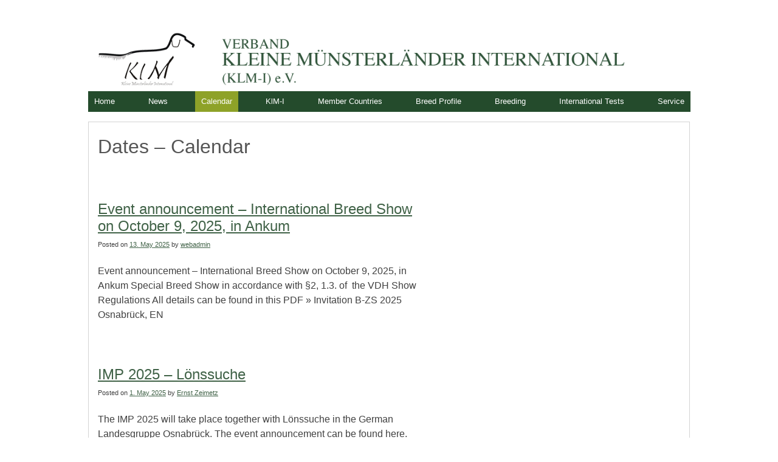

--- FILE ---
content_type: text/css
request_url: https://klm-international.info/wp-content/themes/klm/css/main.css
body_size: 2560
content:
/* grün: #244B2C; */
/* hellgrün #8EA228; */
html {height: 100%;box-sizing: border-box;}

body { height:100%; margin: 0; padding: 0;  }

*,*:before,*:after {box-sizing: inherit;}


a {color: #244B2C;}
a:visited, a:focus  {color: inherit;}
* {font-family: 'Century Gothic','Open Sans', sans-serif;}

.site, .footer-row {max-width: 960px; margin: 0 auto;  }
.site {background-color: white; }

pre {background-color: white;}

/*header */
.site-header {margin-top: 1em;}
.site-branding {padding: 7px 12px; text-align: right;}

.site-logo {min-height: 120px;position: relative;}
.site-logo img { width: auto; height: auto;position: absolute;left: 0;bottom: 0;}

.site-title {margin-top: 20px; margin-bottom: 0; }
.site-title a {font-family: 'Times New Roman', Times, serif; font-size: 22pt;color: #244B2C!important}
.site-description {font-size: 10pt;margin-bottom: 0; }
.site-title a:hover {text-decoration: none;}






/* navigation */
nav.main-navigation{background-color: #244B2C; margin-left: -15px; width: 103.2345%!important;}
nav a, nav a:hover, #primary-menu li.current-menu-item a {color: white; }
nav #primary-menu a:visited {color: white;}
#primary-menu li:first-child{border-left: 0;}

#primary-menu li {padding:0.75% 2%; border-left: 1px solid whitesmoke;border-right: 1px solid whitesmoke;}
#primary-menu li:hover, #primary-menu li.current-menu-item{background-color: #8EA228;}

#primary-menu .sub-menu li {border-bottom: 1px solid #efefef!important; padding: 7px 0}
#primary-menu .sub-menu li:first-child {border-top: 1px solid #efefef!important;}
li:last-child {border-bottom: 0!important;}

#primary-menu .sub-menu {background-color: #FFFFFF}
#primary-menu .sub-menu a {color: #333!important}

#primary-menu .sub-menu li:hover {background-color: #8EA228;}
#primary-menu .sub-menu a:hover {color: #FFF!important}

#primary-menu{ display: flex; justify-content: space-between;}
#primary-menu li {padding: 0.75% 1%; border: none;}



#primary-menu li:hover .sub-menu {left: 0!important;}
.sub-menu {margin: 0; padding:0;  box-shadow:none;}
.sub-menu li {border:0!important; padding-left: 12px!important}

.tribe-events-nav-pagination {display:none;}
.post-navigation {background-color: transparent; font-size: 8pt;}
.post-navigation .nav-previous:before {content:'« '}
.post-navigation .nav-next:after {content:' »'}
.post-navigation a {color: #999;}

/* thumbnail */
.thumbnail-container {margin-left: -15px; width: 103.2345%!important; margin-top: 1em; height: 360px;  overflow: hidden; }
.thumbnail-container .row {
margin-right: 0; margin-left: 0;	height: 100%;}

.thumbnail-container .header-image {background-position: center center; background-size:  cover; background-repeat:no-repeat; width: 100%; height: 100%; }


.frontpage-widgets {margin-bottom: 2em;}
.frontpage-widgets .widget {
-webkit-border-radius: 4px;
-moz-border-radius: 4px;
background-color: #f9f9f9;
border: 1px solid #e5e5e5;
border-radius: 4px;
margin: 0 10px 20px 0 ;
padding: 20px;
}

.frontpage-widgets ul, .frontpage-widgets ol {list-style:none; margin: 0; padding: 0;}
.frontpage-widgets li{padding:0 0 7px 0!important; border-bottom: 1px solid lightgray;}
.frontpage-widgets li a {font-size: 12pt;}

/* content */

.page-header {padding: 0 1em 0 0;}
.site{min-height: 100%; position: relative; padding-bottom: 220px;}
.content-area h1, h2, h3, h5, h5, h6 {color: #555555;}
.content-area a:visited {color: #8EA228!important;}
.site-content {margin-top: 1em; border: 1px solid lightgray }
.site-content.front-page {border: 0;}

.site-content a {color: #406247; text-decoration: underline}
/*.site-content a:before{content: '☛ '}*/
.site-content a:hover {text-decoration: underline; color: #8EA228}


.page-content, .entry-content, .entry-summary {padding-bottom: 1.5em;}
.entry-meta {font-size: 8pt; }


.entry-content h1 {background: #8EA228;color: whitesmoke!important; padding: 4px 12px!important;}


.entry-content h2,.error-404 h2 {clear:both;margin: 0 0 24px 0; font-weight:100; font-size: 18pt;border-bottom: 1px solid grey; padding-bottom: 7px;padding-top: 42px;}
.entry-content h3 {margin: 42px 0 24px 0; font-weight:100; font-size: 16pt;}

.entry-content td {padding: 12px;}
.entry-content .vorstand td {padding: 12px 12px 0 12px; vertical-align: bottom}

.entry-content .vorstand figure{padding: 0; margin:0;}

.search h3 {font-size: 1.25rem; /*border-bottom: 1px solid #244B2C;*/}
.search h3 a {text-decoration: none;}
.read-more {text-align: right;}
/*
.wp-block-file a:nth-child(1) {}
.wp-block-file a:nth-child(2) { float: right; background: none; color: inherit;}
.wp-block-file a:nth-child(2):hover { color: #8EA228;}*/


.entry-content form {background-color: #EFEEEF;
padding: 12px 24px;
border-radius: 7px;}

#tribe-events h2 {font-size: 16pt}
.tribe-events-schedule {margin: 0;}

/* sidebar */

.widget-area  {margin-top: 2em; margin-left: 7.98%;}
.widget-title {font-size: 14pt; font-weight:800; color: #244B2C; margin-bottom: 18pt;}

.widget-area section {-webkit-border-radius: 4px;
-moz-border-radius: 4px; background-color: #f9f9f9; border: 1px solid #e5e5e5; border-radius: 4px; padding: 14px; width:100%}



.widget-area ul, .sidebar ul, .widget-area ol, .sidebar ol{ margin: 0; padding: 0; list-style: none;}

.widget-area li {border-bottom: 1px solid #ccc; padding: 7px 0}

.widget-area ol li {padding: 7px 0!important;}
.widget-area ol li h4{font-size: inherit;}
.tribe-event-duration {font-size: small;}

.tribe-events-adv-list-widget .tribe-events-widget-link a, .tribe-events-back a, .tribe-events-list-widget .tribe-events-widget-link a, ul.tribe-events-sub-nav a {font-weight: 100!important; font-size: small!important;}

.entry-content .gallery-caption {font-size: x-small}

.entry-content ul{list-style:none;}
.entry-content a[href$=".pdf"] {background-image: url('../assets/pdf-icon-small.png');background-position: center left;background-repeat: no-repeat;padding-left: 25px;height: 18px;display: inline-block;padding-top: 0; }

/* footer*/

.site-footer { position: absolute; right: 0; bottom: 0; left: 0; height:220px; }

.site-footer .row {padding-top: 53px; }

.site-footer ul {list-style: none; margin: 0; padding: 0;}

.site-info  {margin-top: 2em;  font-size:8pt;text-align:center;}

.site-footer  a, .site-footer  li {font-size: small;}
.site-footer a {color: #406247; text-decoration: none}
.site-footer a:hover {text-decoration: underline;}
.site-footer h2 {font-size: 12pt; margin-top: 1em; border-top: 1px solid lightgray; padding-top: 10px;}


.intern {margin-top: 4em}
.intern a{font-size: 6pt; color: lightgray }


/* ------- */

.edit-link, .post-edit-link {font-size: 6pt; color: orangered!important;}
.entry-header .post-edit-link {float: left;}


.namens_tabelle table h2 {border-bottom: 2px solid #244B2C;}

.zuchtrueden tr {border-top: 1px solid #244B2C;}
.zuchtrueden h3 {margin-top: 0;}

/* easy swipe */

#swipebox-bottom-bar, #swipebox-top-bar {background: #244B2C;}





@media screen and (max-width: 764px) {
	.site, footer {padding: 2em;}
	.site-title a{font-size: 160%; float:left; max-width: 50%; text-align: left;}
	.site-description {display: none;}
	.site-logo {margin-top: -32%}
	.main-navigation button {background: none;color: white; border: 0; min-height: 42px;font-size: 110%; padding:0.5em}
	.klm-archiv {margin: 0; padding: 0;}
	.site-content {border:0; max-width: 99%}
.sidebar.widget-area {margin: 0; padding:0;
}

@media screen and (max-width: 321px) {
	.site, footer {padding: 1em 1em 1em 2em;}
	.main-navigation ul{padding: 7px;}
	.main-navigation li {float: none; padding: 3px;}

	
	.main-navigation .sub-menu{}
	
	
.slideshow-container, .thumbnail-container {max-height: 190px;max-height:190px!important;}
	

	
	
.gallery-columns-6 .gallery-item {max-width: 100%;margin-left: -3%;}
.gallery-columns-6 .gallery-item img {width: 92%; }
	

	.site-content h1,site-content h2, .entry-content {margin: 0;}	
	.site-content h1, .site-content h2 {padding: 0; margin-top: 0.5em;}
	.site-content p {margin:0 0 0.5 0}	
	
	.content-area {margin:0; padding:0.25em; border: 0}
	
	}
	
	.content-area form{background-color: transparent;padding:0}
	
	.content-area form input {width: 100%}
	
	.content-area ul {margin:0;padding-left:1em }
	.tribe-events-title-bar, .tribe-bar-disabled{display:none;}
	
}


--- FILE ---
content_type: text/css
request_url: https://klm-international.info/wp-content/themes/klm/css/main.css
body_size: 2560
content:
/* grün: #244B2C; */
/* hellgrün #8EA228; */
html {height: 100%;box-sizing: border-box;}

body { height:100%; margin: 0; padding: 0;  }

*,*:before,*:after {box-sizing: inherit;}


a {color: #244B2C;}
a:visited, a:focus  {color: inherit;}
* {font-family: 'Century Gothic','Open Sans', sans-serif;}

.site, .footer-row {max-width: 960px; margin: 0 auto;  }
.site {background-color: white; }

pre {background-color: white;}

/*header */
.site-header {margin-top: 1em;}
.site-branding {padding: 7px 12px; text-align: right;}

.site-logo {min-height: 120px;position: relative;}
.site-logo img { width: auto; height: auto;position: absolute;left: 0;bottom: 0;}

.site-title {margin-top: 20px; margin-bottom: 0; }
.site-title a {font-family: 'Times New Roman', Times, serif; font-size: 22pt;color: #244B2C!important}
.site-description {font-size: 10pt;margin-bottom: 0; }
.site-title a:hover {text-decoration: none;}






/* navigation */
nav.main-navigation{background-color: #244B2C; margin-left: -15px; width: 103.2345%!important;}
nav a, nav a:hover, #primary-menu li.current-menu-item a {color: white; }
nav #primary-menu a:visited {color: white;}
#primary-menu li:first-child{border-left: 0;}

#primary-menu li {padding:0.75% 2%; border-left: 1px solid whitesmoke;border-right: 1px solid whitesmoke;}
#primary-menu li:hover, #primary-menu li.current-menu-item{background-color: #8EA228;}

#primary-menu .sub-menu li {border-bottom: 1px solid #efefef!important; padding: 7px 0}
#primary-menu .sub-menu li:first-child {border-top: 1px solid #efefef!important;}
li:last-child {border-bottom: 0!important;}

#primary-menu .sub-menu {background-color: #FFFFFF}
#primary-menu .sub-menu a {color: #333!important}

#primary-menu .sub-menu li:hover {background-color: #8EA228;}
#primary-menu .sub-menu a:hover {color: #FFF!important}

#primary-menu{ display: flex; justify-content: space-between;}
#primary-menu li {padding: 0.75% 1%; border: none;}



#primary-menu li:hover .sub-menu {left: 0!important;}
.sub-menu {margin: 0; padding:0;  box-shadow:none;}
.sub-menu li {border:0!important; padding-left: 12px!important}

.tribe-events-nav-pagination {display:none;}
.post-navigation {background-color: transparent; font-size: 8pt;}
.post-navigation .nav-previous:before {content:'« '}
.post-navigation .nav-next:after {content:' »'}
.post-navigation a {color: #999;}

/* thumbnail */
.thumbnail-container {margin-left: -15px; width: 103.2345%!important; margin-top: 1em; height: 360px;  overflow: hidden; }
.thumbnail-container .row {
margin-right: 0; margin-left: 0;	height: 100%;}

.thumbnail-container .header-image {background-position: center center; background-size:  cover; background-repeat:no-repeat; width: 100%; height: 100%; }


.frontpage-widgets {margin-bottom: 2em;}
.frontpage-widgets .widget {
-webkit-border-radius: 4px;
-moz-border-radius: 4px;
background-color: #f9f9f9;
border: 1px solid #e5e5e5;
border-radius: 4px;
margin: 0 10px 20px 0 ;
padding: 20px;
}

.frontpage-widgets ul, .frontpage-widgets ol {list-style:none; margin: 0; padding: 0;}
.frontpage-widgets li{padding:0 0 7px 0!important; border-bottom: 1px solid lightgray;}
.frontpage-widgets li a {font-size: 12pt;}

/* content */

.page-header {padding: 0 1em 0 0;}
.site{min-height: 100%; position: relative; padding-bottom: 220px;}
.content-area h1, h2, h3, h5, h5, h6 {color: #555555;}
.content-area a:visited {color: #8EA228!important;}
.site-content {margin-top: 1em; border: 1px solid lightgray }
.site-content.front-page {border: 0;}

.site-content a {color: #406247; text-decoration: underline}
/*.site-content a:before{content: '☛ '}*/
.site-content a:hover {text-decoration: underline; color: #8EA228}


.page-content, .entry-content, .entry-summary {padding-bottom: 1.5em;}
.entry-meta {font-size: 8pt; }


.entry-content h1 {background: #8EA228;color: whitesmoke!important; padding: 4px 12px!important;}


.entry-content h2,.error-404 h2 {clear:both;margin: 0 0 24px 0; font-weight:100; font-size: 18pt;border-bottom: 1px solid grey; padding-bottom: 7px;padding-top: 42px;}
.entry-content h3 {margin: 42px 0 24px 0; font-weight:100; font-size: 16pt;}

.entry-content td {padding: 12px;}
.entry-content .vorstand td {padding: 12px 12px 0 12px; vertical-align: bottom}

.entry-content .vorstand figure{padding: 0; margin:0;}

.search h3 {font-size: 1.25rem; /*border-bottom: 1px solid #244B2C;*/}
.search h3 a {text-decoration: none;}
.read-more {text-align: right;}
/*
.wp-block-file a:nth-child(1) {}
.wp-block-file a:nth-child(2) { float: right; background: none; color: inherit;}
.wp-block-file a:nth-child(2):hover { color: #8EA228;}*/


.entry-content form {background-color: #EFEEEF;
padding: 12px 24px;
border-radius: 7px;}

#tribe-events h2 {font-size: 16pt}
.tribe-events-schedule {margin: 0;}

/* sidebar */

.widget-area  {margin-top: 2em; margin-left: 7.98%;}
.widget-title {font-size: 14pt; font-weight:800; color: #244B2C; margin-bottom: 18pt;}

.widget-area section {-webkit-border-radius: 4px;
-moz-border-radius: 4px; background-color: #f9f9f9; border: 1px solid #e5e5e5; border-radius: 4px; padding: 14px; width:100%}



.widget-area ul, .sidebar ul, .widget-area ol, .sidebar ol{ margin: 0; padding: 0; list-style: none;}

.widget-area li {border-bottom: 1px solid #ccc; padding: 7px 0}

.widget-area ol li {padding: 7px 0!important;}
.widget-area ol li h4{font-size: inherit;}
.tribe-event-duration {font-size: small;}

.tribe-events-adv-list-widget .tribe-events-widget-link a, .tribe-events-back a, .tribe-events-list-widget .tribe-events-widget-link a, ul.tribe-events-sub-nav a {font-weight: 100!important; font-size: small!important;}

.entry-content .gallery-caption {font-size: x-small}

.entry-content ul{list-style:none;}
.entry-content a[href$=".pdf"] {background-image: url('../assets/pdf-icon-small.png');background-position: center left;background-repeat: no-repeat;padding-left: 25px;height: 18px;display: inline-block;padding-top: 0; }

/* footer*/

.site-footer { position: absolute; right: 0; bottom: 0; left: 0; height:220px; }

.site-footer .row {padding-top: 53px; }

.site-footer ul {list-style: none; margin: 0; padding: 0;}

.site-info  {margin-top: 2em;  font-size:8pt;text-align:center;}

.site-footer  a, .site-footer  li {font-size: small;}
.site-footer a {color: #406247; text-decoration: none}
.site-footer a:hover {text-decoration: underline;}
.site-footer h2 {font-size: 12pt; margin-top: 1em; border-top: 1px solid lightgray; padding-top: 10px;}


.intern {margin-top: 4em}
.intern a{font-size: 6pt; color: lightgray }


/* ------- */

.edit-link, .post-edit-link {font-size: 6pt; color: orangered!important;}
.entry-header .post-edit-link {float: left;}


.namens_tabelle table h2 {border-bottom: 2px solid #244B2C;}

.zuchtrueden tr {border-top: 1px solid #244B2C;}
.zuchtrueden h3 {margin-top: 0;}

/* easy swipe */

#swipebox-bottom-bar, #swipebox-top-bar {background: #244B2C;}





@media screen and (max-width: 764px) {
	.site, footer {padding: 2em;}
	.site-title a{font-size: 160%; float:left; max-width: 50%; text-align: left;}
	.site-description {display: none;}
	.site-logo {margin-top: -32%}
	.main-navigation button {background: none;color: white; border: 0; min-height: 42px;font-size: 110%; padding:0.5em}
	.klm-archiv {margin: 0; padding: 0;}
	.site-content {border:0; max-width: 99%}
.sidebar.widget-area {margin: 0; padding:0;
}

@media screen and (max-width: 321px) {
	.site, footer {padding: 1em 1em 1em 2em;}
	.main-navigation ul{padding: 7px;}
	.main-navigation li {float: none; padding: 3px;}

	
	.main-navigation .sub-menu{}
	
	
.slideshow-container, .thumbnail-container {max-height: 190px;max-height:190px!important;}
	

	
	
.gallery-columns-6 .gallery-item {max-width: 100%;margin-left: -3%;}
.gallery-columns-6 .gallery-item img {width: 92%; }
	

	.site-content h1,site-content h2, .entry-content {margin: 0;}	
	.site-content h1, .site-content h2 {padding: 0; margin-top: 0.5em;}
	.site-content p {margin:0 0 0.5 0}	
	
	.content-area {margin:0; padding:0.25em; border: 0}
	
	}
	
	.content-area form{background-color: transparent;padding:0}
	
	.content-area form input {width: 100%}
	
	.content-area ul {margin:0;padding-left:1em }
	.tribe-events-title-bar, .tribe-bar-disabled{display:none;}
	
}


--- FILE ---
content_type: application/javascript
request_url: https://klm-international.info/wp-content/themes/klm/js/klm-extra.js?ver=6.9
body_size: 330
content:
/**
 * File klm-extra.js .
 *
 * Theme Customizer enhancements for a better user experience.
 *
 * Contains handlers to make Theme Customizer preview reload changes asynchronously.
 */

jQuery(document).ready(function($) {

/* fügt in eirner Gallerie jedem a href als Titel den "caption-text" hinzu */
$('figure.gallery-item').each(function() {
        d = $(this, 'figcaption').text();
       /* console.log (d);*/
       $(this).prepend(($('a', this).attr('title',d)));
});


});


--- FILE ---
content_type: application/javascript
request_url: https://klm-international.info/wp-content/themes/klm/js/klm-extra.js?ver=6.9
body_size: 330
content:
/**
 * File klm-extra.js .
 *
 * Theme Customizer enhancements for a better user experience.
 *
 * Contains handlers to make Theme Customizer preview reload changes asynchronously.
 */

jQuery(document).ready(function($) {

/* fügt in eirner Gallerie jedem a href als Titel den "caption-text" hinzu */
$('figure.gallery-item').each(function() {
        d = $(this, 'figcaption').text();
       /* console.log (d);*/
       $(this).prepend(($('a', this).attr('title',d)));
});


});
